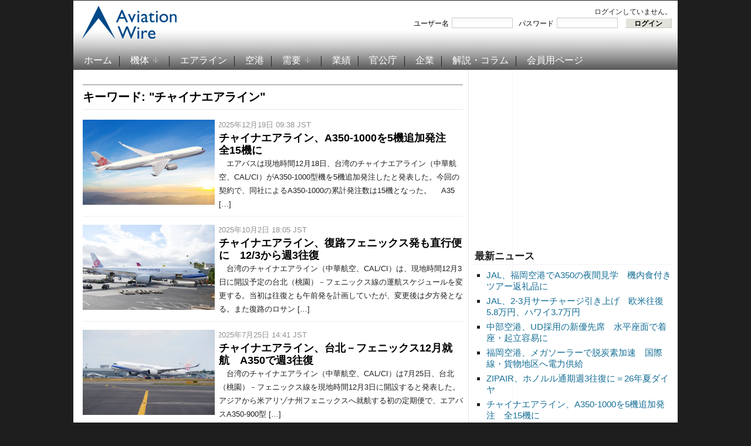

--- FILE ---
content_type: text/html; charset=UTF-8
request_url: https://www.aviationwire.jp/archives/tag/cal
body_size: 38062
content:
<!DOCTYPE html PUBLIC "-//W3C//DTD XHTML 1.0 Transitional//EN" "http://www.w3.org/TR/xhtml1/DTD/xhtml1-transitional.dtd">
<html xmlns="http://www.w3.org/1999/xhtml" lang="ja-JP">
<head profile="http://gmpg.org/xfn/11">
<script type="application/javascript" src="//anymind360.com/js/15656/ats.js"></script>
<meta name="viewport" content="width=device-width, user-scalable=yes">
<meta http-equiv="content-type" content="text/html; charset=UTF-8" />
<title>  チャイナエアライン — Aviation Wire</title>
<meta property="og:locale" content="ja_JP">
<meta property="og:site_name" content="Aviation Wire">
<meta property="og:title" content="Aviation Wire">
<meta property="og:url" content="httpswww.aviationwire.jp/archives/tag/cal">
<meta property="og:type" content="website">
<meta property="og:description" content="航空経済紙「Aviation Wire」は、航空機やエアライン、空港、官公庁に関する情報や各種統計などをお届けして参ります。">
<meta property="og:image" content="https://www.aviationwire.jp/wp-content/uploads/2025/03/250331_A350K_cal_02-640.jpg">
<meta property="og:image:width" content="640" />
<meta property="og:image:height" content="480" />
<meta name="robots" content="index, follow" />
<link rel="alternate" type="application/rss+xml" title="Aviation Wire RSS Feed" href="https://www.aviationwire.jp/feed" />
<link rel="alternate" type="application/rss+xml" title="Aviation Wire &raquo; チャイナエアライン タグのフィード" href="https://www.aviationwire.jp/archives/tag/cal/feed" />
		<script type="text/javascript">
			window._wpemojiSettings = {"baseUrl":"https:\/\/s.w.org\/images\/core\/emoji\/72x72\/","ext":".png","source":{"concatemoji":"https:\/\/www.aviationwire.jp\/wp-includes\/js\/wp-emoji-release.min.js?ver=4.4.33"}};
			!function(e,n,t){var a;function i(e){var t=n.createElement("canvas"),a=t.getContext&&t.getContext("2d"),i=String.fromCharCode;return!(!a||!a.fillText)&&(a.textBaseline="top",a.font="600 32px Arial","flag"===e?(a.fillText(i(55356,56806,55356,56826),0,0),3e3<t.toDataURL().length):"diversity"===e?(a.fillText(i(55356,57221),0,0),t=a.getImageData(16,16,1,1).data,a.fillText(i(55356,57221,55356,57343),0,0),(t=a.getImageData(16,16,1,1).data)[0],t[1],t[2],t[3],!0):("simple"===e?a.fillText(i(55357,56835),0,0):a.fillText(i(55356,57135),0,0),0!==a.getImageData(16,16,1,1).data[0]))}function o(e){var t=n.createElement("script");t.src=e,t.type="text/javascript",n.getElementsByTagName("head")[0].appendChild(t)}t.supports={simple:i("simple"),flag:i("flag"),unicode8:i("unicode8"),diversity:i("diversity")},t.DOMReady=!1,t.readyCallback=function(){t.DOMReady=!0},t.supports.simple&&t.supports.flag&&t.supports.unicode8&&t.supports.diversity||(a=function(){t.readyCallback()},n.addEventListener?(n.addEventListener("DOMContentLoaded",a,!1),e.addEventListener("load",a,!1)):(e.attachEvent("onload",a),n.attachEvent("onreadystatechange",function(){"complete"===n.readyState&&t.readyCallback()})),(a=t.source||{}).concatemoji?o(a.concatemoji):a.wpemoji&&a.twemoji&&(o(a.twemoji),o(a.wpemoji)))}(window,document,window._wpemojiSettings);
		</script>
		<style type="text/css">
img.wp-smiley,
img.emoji {
	display: inline !important;
	border: none !important;
	box-shadow: none !important;
	height: 1em !important;
	width: 1em !important;
	margin: 0 .07em !important;
	vertical-align: -0.1em !important;
	background: none !important;
	padding: 0 !important;
}
</style>
<link rel='stylesheet' id='wp-members-css'  href='https://www.aviationwire.jp/wp-content/plugins/wp-members/css/wp-members.css?ver=2.9.9.1' type='text/css' media='all' />
<script type='text/javascript' src='https://ajax.googleapis.com/ajax/libs/jquery/1.8.0/jquery.min.js?ver=4.4.33'></script>
<link rel='https://api.w.org/' href='https://www.aviationwire.jp/wp-json/' />
<link rel="EditURI" type="application/rsd+xml" title="RSD" href="https://www.aviationwire.jp/xmlrpc.php?rsd" />
<link rel="wlwmanifest" type="application/wlwmanifest+xml" href="https://www.aviationwire.jp/wp-includes/wlwmanifest.xml" /> 
<meta name="generator" content="WordPress 4.4.33" />
<script type="text/javascript">document.write('<style type="text/css">.tabber{display:none;}</style>');</script><!-- WP-Members version 2.9.9.1, available at http://rocketgeek.com/wp-members -->
<link rel="stylesheet" href="https://www.aviationwire.jp/wp-content/themes/magazinum/css/dropdown.css" type="text/css" media="screen,print" />
<link rel="stylesheet" type="text/css" href="https://www.aviationwire.jp/wp-content/themes/aviation_wire/style.css?20211117" media="screen,print" />
<link rel="stylesheet" href="https://www.aviationwire.jp/wp-content/themes/magazinum/custom.css" type="text/css" media="screen,print" />
<!--[if IE 7 ]><link rel="stylesheet" type="text/css" href="https://www.aviationwire.jp/wp-content/themes/magazinum/css/ie7.css" /><![endif]-->
<link rel="shortcut icon" href="/favicon.ico" type="image/x-icon" /> 
 
 	
<script type="text/javascript" src="https://www.aviationwire.jp/wp-content/themes/magazinum/js/jcarousel.js"></script>
<script type="text/javascript" src="https://www.aviationwire.jp/wp-content/themes/magazinum/js/script.js"></script>
<script type="text/javascript" src="https://www.aviationwire.jp/wp-content/themes/magazinum/js/dropdown.js"></script>
<script type="text/javascript" src="https://www.aviationwire.jp/wp-content/themes/magazinum/js/loopedslider.js"></script>
<script type="text/javascript" src="https://www.aviationwire.jp/wp-content/themes/magazinum/js/tabber-minimized.js"></script>
<script type="text/javascript" src="/wp-content/themes/aviation_wire/js/mnsample.js"></script>
<link rel="stylesheet" type="text/css" href="/wp-content/themes/aviation_wire/css/sp.css?20210223" />
<script type="text/javascript" src="/wp-content/themes/aviation_wire/js/sp.js?20201117"></script>
<!-- Google tag (gtag.js) -->
<script async src="https://www.googletagmanager.com/gtag/js?id=G-661Z6VMYMR"></script>
<script>
  window.dataLayer = window.dataLayer || [];
  function gtag(){dataLayer.push(arguments);}
  gtag('js', new Date());
  gtag('config', 'UA-28641503-1');
  gtag('config', 'G-661Z6VMYMR');
</script>
 

<script>
var paid=0;
</script>
<script async src="//pagead2.googlesyndication.com/pagead/js/adsbygoogle.js"></script>
<script>
(adsbygoogle = window.adsbygoogle || []).push({
	google_ad_client: "ca-pub-6564485167622592",
	enable_page_level_ads: paid ? false : true
});
}
</script>
<script type="text/javascript">
  window._taboola = window._taboola || [];
  _taboola.push({article:'auto'});
  !function (e, f, u, i) {
    if (!document.getElementById(i)){
      e.async = 1;
      e.src = u;
      e.id = i;
      f.parentNode.insertBefore(e, f);
    }
  }(document.createElement('script'),
  document.getElementsByTagName('script')[0],
  '//cdn.taboola.com/libtrc/aviationwirejp/loader.js',
  'tb_loader_script');
  if(window.performance && typeof window.performance.mark == 'function')
    {window.performance.mark('tbl_ic');}
</script>

<meta name="twitter:card" content="summary_large_image" />
<meta name="twitter:site" content="@Aviation_Wire" />

<script async src="https://securepubads.g.doubleclick.net/tag/js/gpt.js"></script>
<script>
  window.googletag = window.googletag || {cmd: []};
  googletag.cmd.push(function() {
    googletag.defineSlot('/62532913,56058590/s_aviationwire_300x250_kijisitarectangle1_27458', [[336, 280], [300, 250]], 'div-gpt-ad-1603424946734-0').addService(googletag.pubads());//右カラムA
if(paid){
    googletag.defineSlot('/62532913,56058590/s_aviationwire_300x250_kijisitarectangle2_27458', [[300, 250], [336, 280]], 'div-gpt-ad-1603424974195-0').addService(googletag.pubads());//右カラムB
    googletag.defineSlot('/62532913,56058590/s_aviationwire_300x250_kijisitarectangle3_27458', [[336, 280], [300, 250]], 'div-gpt-ad-1603425003357-0').addService(googletag.pubads());//右カラムC
    googletag.defineSlot('/62532913,56058590/s_aviationwire_300x250_pageshita-rectangle1_27458', [[300, 250], [336, 280]], 'div-gpt-ad-1603425026976-0').addService(googletag.pubads());//記事下左
}
    googletag.defineSlot('/62532913,56058590/s_aviationwire_300x250_pageshita-rectangle2_27458', [[300, 250], [336, 280]], 'div-gpt-ad-1603425048534-0').addService(googletag.pubads());//記事下右
    googletag.pubads().enableSingleRequest();
    googletag.enableServices();
  });
</script>


<!-- Geniee Wrapper Head Tag -->
<script>
  window.gnshbrequest = window.gnshbrequest || {cmd:[]};
  window.gnshbrequest.cmd.push(function(){
    window.gnshbrequest.registerPassback("1528544");
    window.gnshbrequest.registerPassback("1528545");
    window.gnshbrequest.registerPassback("1528546");
    window.gnshbrequest.registerPassback("1528547");
    window.gnshbrequest.registerPassback("1528548");
    window.gnshbrequest.registerPassback("1528549");
    window.gnshbrequest.forceInternalRequest();
  });
</script>


<script async src="https://cpt.geniee.jp/hb/v1/207775/441/wrapper.min.js"></script>
<!-- /Geniee Wrapper Head Tag -->
</head>

<body>
 
	<div id="page-wrap">

		<div id="header">
			<div id="topbar" class="dropdown">
				 
								
									
				 
				<div class="clear"></div>
			 
			</div><!-- /top-bar -->
			
			
			<div id="logo">
				<a href="https://www.aviationwire.jp/">
											<img src="/wp-content/themes/aviation_wire/images/logo.png" alt="Aviation Wire" />
									</a>
 
			</div>
			
			<div class="adv">
		<div id="widget_wpmemwidget-2" class="widget wp-members"><div id="wp-members"><h3>ログインステータス</h3>ログインしていません。<br /><form name="form" method="post" action="https://www.aviationwire.jparchives/tag/cal?ssl=1"><fieldset><label for="username">ユーザー名</label><div class="div_texbox"><input type="text" name="log" class="username" id="username" /></div><label for="password">パスワード</label><div class="div_texbox"><input type="password" name="pwd" class="password" id="password" /></div><input type="hidden" name="rememberme" value="forever" /><input type="hidden" name="redirect_to" value="https://www.aviationwire.jparchives/tag/cal?ssl=1" /><input type="hidden" name="a" value="login" /><input type="hidden" name="slog" value="true" /><div class="button_div"><input type="submit" name="Submit" class="buttons" value="ログイン" /></div></fieldset></form></div></div>							</div>
			
						<div class="clear"></div>
 
		
			<!-- Main Menu -->
			<div id="menu" class="dropdown">
 					<ul id="menu-%e3%83%a1%e3%82%a4%e3%83%b3%e3%83%a1%e3%83%8b%e3%83%a5%e3%83%bc" class="mainmenu"><li id="menu-item-98" class="menu-item menu-item-type-custom menu-item-object-custom menu-item-home menu-item-98"><a href="https://www.aviationwire.jp/">ホーム</a></li>
<li id="menu-item-49" class="menu-item menu-item-type-taxonomy menu-item-object-category menu-item-has-children menu-item-49"><a href="https://www.aviationwire.jp/archives/category/airplanes">機体</a>
<ul class="sub-menu">
	<li id="menu-item-2951" class="menu-item menu-item-type-taxonomy menu-item-object-category menu-item-2951"><a href="https://www.aviationwire.jp/archives/category/airplanes/airbus">エアバス</a></li>
	<li id="menu-item-2950" class="menu-item menu-item-type-taxonomy menu-item-object-category menu-item-2950"><a href="https://www.aviationwire.jp/archives/category/airplanes/boeing">ボーイング</a></li>
	<li id="menu-item-17839" class="menu-item menu-item-type-taxonomy menu-item-object-category menu-item-17839"><a href="https://www.aviationwire.jp/archives/category/airplanes/mrj">スペースジェット（旧MRJ）</a></li>
</ul>
</li>
<li id="menu-item-123" class="menu-item menu-item-type-taxonomy menu-item-object-category menu-item-123"><a href="https://www.aviationwire.jp/archives/category/airlines">エアライン</a></li>
<li id="menu-item-124" class="menu-item menu-item-type-taxonomy menu-item-object-category menu-item-124"><a href="https://www.aviationwire.jp/archives/category/airports">空港</a></li>
<li id="menu-item-53" class="menu-item menu-item-type-taxonomy menu-item-object-category menu-item-has-children menu-item-53"><a href="https://www.aviationwire.jp/archives/category/demands">需要</a>
<ul class="sub-menu">
	<li id="menu-item-2952" class="menu-item menu-item-type-taxonomy menu-item-object-category menu-item-2952"><a href="https://www.aviationwire.jp/archives/category/demands/forecasts">需要予測</a></li>
	<li id="menu-item-2953" class="menu-item menu-item-type-taxonomy menu-item-object-category menu-item-2953"><a href="https://www.aviationwire.jp/archives/category/demands/results">需要実績</a></li>
</ul>
</li>
<li id="menu-item-52" class="menu-item menu-item-type-taxonomy menu-item-object-category menu-item-52"><a href="https://www.aviationwire.jp/archives/category/performances">業績</a></li>
<li id="menu-item-125" class="menu-item menu-item-type-taxonomy menu-item-object-category menu-item-125"><a href="https://www.aviationwire.jp/archives/category/governments">官公庁</a></li>
<li id="menu-item-126" class="menu-item menu-item-type-taxonomy menu-item-object-category menu-item-126"><a href="https://www.aviationwire.jp/archives/category/companies">企業</a></li>
<li id="menu-item-450" class="menu-item menu-item-type-taxonomy menu-item-object-category menu-item-450"><a href="https://www.aviationwire.jp/archives/category/columns">解説・コラム</a></li>
<li id="menu-item-97" class="menu-item menu-item-type-post_type menu-item-object-page menu-item-97"><a href="https://www.aviationwire.jp/members-area">会員用ページ</a></li>
</ul> 						
  			</div><!-- /menu -->

 		</div><!-- /header -->


	
<div id="sidebar">
 
		
	<div id="text-11" class="widget widget_text">			<div class="textwidget"><ins id="awad300b" style="display:inline-block;width:336px;height:280px"></ins>
<div id="div-gpt-ad-1603424974195-0">
<script>
if(paid){
  document.getElementById('awad300b').style.display='none';
  googletag.cmd.push(function() { googletag.display('div-gpt-ad-1603424974195-0'); });
}else{
  document.getElementById('div-gpt-ad-1603424974195-0').style.display='none';
  document.getElementById('awad300b').classList.add('adsbygoogle');
  document.getElementById('awad300b').setAttribute('data-ad-client','ca-pub-6564485167622592');
  document.getElementById('awad300b').setAttribute('data-ad-slot','1006660394');
  (adsbygoogle = window.adsbygoogle || []).push({});
}
</script>
</div></div>
		</div>		<div id="recent-posts-3" class="widget widget_recent_entries">		<h3>最新ニュース</h3>		<ul>
					<li>
				<a href="https://www.aviationwire.jp/archives/335168">JAL、福岡空港でA350の夜間見学　機内食付きツアー返礼品に</a>
						</li>
					<li>
				<a href="https://www.aviationwire.jp/archives/335166">JAL、2-3月サーチャージ引き上げ　欧米往復5.8万円、ハワイ3.7万円</a>
						</li>
					<li>
				<a href="https://www.aviationwire.jp/archives/335164">中部空港、UD採用の新優先席　水平座面で着座・起立容易に</a>
						</li>
					<li>
				<a href="https://www.aviationwire.jp/archives/335151">福岡空港、メガソーラーで脱炭素加速　国際線・貨物地区へ電力供給</a>
						</li>
					<li>
				<a href="https://www.aviationwire.jp/archives/335143">ZIPAIR、ホノルル通期週3往復に＝26年夏ダイヤ</a>
						</li>
					<li>
				<a href="https://www.aviationwire.jp/archives/335140">チャイナエアライン、A350-1000を5機追加発注　全15機に</a>
						</li>
					<li>
				<a href="https://www.aviationwire.jp/archives/335130">スペイン、エアバス製ヘリ100機発注　H145M・NH90等4機種</a>
						</li>
				</ul>
		</div>		<div id="text-12" class="widget widget_text">			<div class="textwidget"><ins id="awad300c" style="display:inline-block;width:336px;height:280px"></ins>
<div id="div-gpt-ad-1603425003357-0">
<script>
if(paid){
  document.getElementById('awad300c').style.display='none';
  googletag.cmd.push(function() { googletag.display('div-gpt-ad-1603425003357-0'); });
}else{
  document.getElementById('div-gpt-ad-1603425003357-0').style.display='none';
  document.getElementById('awad300c').classList.add('adsbygoogle');
  document.getElementById('awad300c').setAttribute('data-ad-client','ca-pub-6564485167622592');
  document.getElementById('awad300c').setAttribute('data-ad-slot','1965424394');
  (adsbygoogle = window.adsbygoogle || []).push({});
}
</script>
</div></div>
		</div><div id="text-15" class="widget widget_text"><h3>お知らせ</h3>			<div class="textwidget"><div style="text-align:left"><a href="https://www.aviationwire.jp/archives/326939"><strong>有料版・法人会員について</strong></a><br><a href="https://www.aviationwire.jp/archives/322965"><strong>FACTIVA向け記事提供拡充</strong></a><br><a href="https://www.aviationwire.jp/archives/165636"><a href="http://www.aviationwire.jp/archives/195361"><strong>日経テレコンへ配信中</strong></a><br><a href="http://www.aviationwire.jp/archives/41149" target="_blank"><strong>Yahoo!ニュースへ配信中</strong></a><br><a href="https://www.aviationwire.jp/archives/258027"><strong>アドバンスドエアーと航空機売買・空撮提携</strong></a><br><a href="http://www.aviationwire.jp/archives/82937"><strong>【社告】トラベルWatch記事が当紙を剽窃</strong></a></div></div>
		</div><div id="search-4" class="widget widget_search"><div class="search">
	<form method="get" id="searchform" action="/">
		<fieldset>
 				<input type="text" onblur="if (this.value == '') {this.value = '検索';}" onfocus="if (this.value == '検索') {this.value = '';}" value="検索" name="s" id="s" /><input type="submit" id="searchsubmit" value="検索" />
		</fieldset>
	</form>
</div>
</div><div id="simpletags-4" class="widget widget-simpletags"><h3>ホット・キーワード</h3>
<!-- Generated by Simple Tags 2.4.5 - http://wordpress.org/extend/plugins/simple-tags -->
	<div class="st-tag-cloud">
	<a href="https://www.aviationwire.jp/archives/tag/787" id="tag-link-24" class="st-tags t2" title="1828 topics" rel="tag" style="font-size:10.8pt; color:#666666;">787</a>
<a href="https://www.aviationwire.jp/archives/tag/rjff-fuk-fukuoka" id="tag-link-231" class="st-tags t0" title="827 topics" rel="tag" style="font-size:8pt; color:#666666;">福岡空港</a>
<a href="https://www.aviationwire.jp/archives/tag/flight-attendant" id="tag-link-70" class="st-tags t0" title="1124 topics" rel="tag" style="font-size:8pt; color:#666666;">客室乗務員</a>
<a href="https://www.aviationwire.jp/archives/tag/%e8%88%aa%e7%a9%ba%e8%b2%a8%e7%89%a9" id="tag-link-46" class="st-tags t0" title="1089 topics" rel="tag" style="font-size:8pt; color:#666666;">航空貨物</a>
<a href="https://www.aviationwire.jp/archives/tag/sky" id="tag-link-66" class="st-tags t0" title="1089 topics" rel="tag" style="font-size:8pt; color:#666666;">スカイマーク</a>
<a href="https://www.aviationwire.jp/archives/tag/%e5%85%88%e9%80%b1%e3%81%ae%e6%b3%a8%e7%9b%ae%e8%a8%98%e4%ba%8b" id="tag-link-156" class="st-tags t0" title="732 topics" rel="tag" style="font-size:8pt; color:#666666;">先週の注目記事</a>
<a href="https://www.aviationwire.jp/archives/tag/rjcc-cts-shinchitose" id="tag-link-728" class="st-tags t0" title="801 topics" rel="tag" style="font-size:8pt; color:#666666;">新千歳空港</a>
<a href="https://www.aviationwire.jp/archives/tag/a320" id="tag-link-40" class="st-tags t0" title="956 topics" rel="tag" style="font-size:8pt; color:#666666;">A320</a>
<a href="https://www.aviationwire.jp/archives/tag/airbus-j" id="tag-link-36" class="st-tags t2" title="1973 topics" rel="tag" style="font-size:10.8pt; color:#666666;">エアバス</a>
<a href="https://www.aviationwire.jp/archives/tag/%e6%96%b0%e8%b7%af%e7%b7%9a" id="tag-link-242" class="st-tags t0" title="1056 topics" rel="tag" style="font-size:8pt; color:#666666;">新路線</a>
<a href="https://www.aviationwire.jp/archives/tag/rjoo-itm-itami" id="tag-link-62" class="st-tags t0" title="758 topics" rel="tag" style="font-size:8pt; color:#666666;">伊丹空港</a>
<a href="https://www.aviationwire.jp/archives/tag/lcc" id="tag-link-39" class="st-tags t2" title="1781 topics" rel="tag" style="font-size:10.8pt; color:#666666;">LCC</a>
<a href="https://www.aviationwire.jp/archives/tag/777" id="tag-link-85" class="st-tags t1" title="1228 topics" rel="tag" style="font-size:9.4pt; color:#666666;">777</a>
<a href="https://www.aviationwire.jp/archives/tag/%e7%99%ba%e7%9d%80%e5%9b%9e%e6%95%b0" id="tag-link-52" class="st-tags t0" title="699 topics" rel="tag" style="font-size:8pt; color:#666666;">発着回数</a>
<a href="https://www.aviationwire.jp/archives/tag/%e6%97%85%e5%ae%a2%e6%95%b0" id="tag-link-51" class="st-tags t0" title="1056 topics" rel="tag" style="font-size:8pt; color:#666666;">旅客数</a>
<a href="https://www.aviationwire.jp/archives/tag/jcab" id="tag-link-275" class="st-tags t0" title="1148 topics" rel="tag" style="font-size:8pt; color:#666666;">国交省航空局</a>
<a href="https://www.aviationwire.jp/archives/tag/a350xwb" id="tag-link-103" class="st-tags t0" title="1059 topics" rel="tag" style="font-size:8pt; color:#666666;">A350 XWB</a>
<a href="https://www.aviationwire.jp/archives/tag/rjbb-kix-kansai" id="tag-link-61" class="st-tags t2" title="1812 topics" rel="tag" style="font-size:10.8pt; color:#666666;">関西空港</a>
<a href="https://www.aviationwire.jp/archives/tag/737ng" id="tag-link-87" class="st-tags t0" title="1142 topics" rel="tag" style="font-size:8pt; color:#666666;">737NG</a>
<a href="https://www.aviationwire.jp/archives/tag/rjaa-nrt-narita" id="tag-link-41" class="st-tags t5" title="3328 topics" rel="tag" style="font-size:15pt; color:#666666;">成田空港</a>
<a href="https://www.aviationwire.jp/archives/tag/newcoronavirus" id="tag-link-3018" class="st-tags t2" title="2172 topics" rel="tag" style="font-size:10.8pt; color:#666666;">新型コロナウイルス</a>
<a href="https://www.aviationwire.jp/archives/tag/rjgg-ngo-centrair" id="tag-link-99" class="st-tags t1" title="1285 topics" rel="tag" style="font-size:9.4pt; color:#666666;">セントレア</a>
<a href="https://www.aviationwire.jp/archives/tag/%e5%ae%9f%e7%b8%be" id="tag-link-84" class="st-tags t0" title="1132 topics" rel="tag" style="font-size:8pt; color:#666666;">実績</a>
<a href="https://www.aviationwire.jp/archives/tag/rjtt-hnd-haneda" id="tag-link-45" class="st-tags t5" title="3439 topics" rel="tag" style="font-size:15pt; color:#666666;">羽田空港</a>
<a href="https://www.aviationwire.jp/archives/tag/apj" id="tag-link-63" class="st-tags t1" title="1244 topics" rel="tag" style="font-size:9.4pt; color:#666666;">ピーチ・アビエーション</a>
<a href="https://www.aviationwire.jp/archives/tag/sfj" id="tag-link-42" class="st-tags t0" title="943 topics" rel="tag" style="font-size:8pt; color:#666666;">スターフライヤー</a>
<a href="https://www.aviationwire.jp/archives/tag/%e4%ba%ba%e4%ba%8b" id="tag-link-53" class="st-tags t0" title="858 topics" rel="tag" style="font-size:8pt; color:#666666;">人事</a>
<a href="https://www.aviationwire.jp/archives/tag/%e3%82%ad%e3%83%a3%e3%83%b3%e3%83%9a%e3%83%bc%e3%83%b3" id="tag-link-161" class="st-tags t0" title="734 topics" rel="tag" style="font-size:8pt; color:#666666;">キャンペーン</a>
<a href="https://www.aviationwire.jp/archives/tag/inbound" id="tag-link-1246" class="st-tags t0" title="1073 topics" rel="tag" style="font-size:8pt; color:#666666;">訪日客</a>
<a href="https://www.aviationwire.jp/archives/tag/ana" id="tag-link-26" class="st-tags t7" title="4491 topics" rel="tag" style="font-size:17.8pt; color:#666666;">全日空</a>
<a href="https://www.aviationwire.jp/archives/tag/%e5%88%a9%e7%94%a8%e5%ae%9f%e7%b8%be" id="tag-link-160" class="st-tags t0" title="1184 topics" rel="tag" style="font-size:8pt; color:#666666;">利用実績</a>
<a href="https://www.aviationwire.jp/archives/tag/jal" id="tag-link-56" class="st-tags t10" title="5645 topics" rel="tag" style="font-size:22pt; color:#666666;">日本航空</a>
<a href="https://www.aviationwire.jp/archives/tag/mlit" id="tag-link-54" class="st-tags t1" title="1625 topics" rel="tag" style="font-size:9.4pt; color:#666666;">国交省</a>
<a href="https://www.aviationwire.jp/archives/tag/ana_holdings" id="tag-link-778" class="st-tags t1" title="1226 topics" rel="tag" style="font-size:9.4pt; color:#666666;">ANAホールディングス</a>
<a href="https://www.aviationwire.jp/archives/tag/boeing-j" id="tag-link-28" class="st-tags t2" title="1952 topics" rel="tag" style="font-size:10.8pt; color:#666666;">ボーイング</a></div>

</div><div id="text-13" class="widget widget_text"><h3>関連サイト</h3>			<div class="textwidget"><ul class="xoxo blogroll">
<li><a href="http://twitter.com/#%21/Aviation_Wire" target="_blank"><img src="/wp-content/themes/magazinum/images/icons/twitter.png" alt="@Aviation_Wire "> @Aviation_Wire</a></li>
<li><a href="https://www.facebook.com/AviationWire" target="_blank"><img src="/wp-content/themes/magazinum/images/icons/facebook.png" alt="Aviation Wire "> Aviation Wire</a></li>
<li><a href="http://newsformat.jp/hd/aviationwire/https://www.aviationwire.jp/feed"><img src="/wp-content/themes/magazinum/images/icons/rss.png" alt="RSS "> RSS</a></li>
</ul></div>
		</div>	
		
</div> <!-- end sidebar -->

<div id="content">
	<div class="archive">
		
	<h3>
		キーワード: "チャイナエアライン"
			</h3>
 
 			
	
	<div class="post">
		
							<div class="thumb"><a href="https://www.aviationwire.jp/archives/335140" rel="bookmark" title="チャイナエアライン、A350-1000を5機追加発注　全15機に"><img src="https://www.aviationwire.jp/wp-content/themes/magazinum/scripts/timthumb.php?src=https://www.aviationwire.jp/wp-content/uploads/2025/03/250331_A350K_cal_02-640.jpg&amp;w=225&amp;h=145&amp;zc=1" alt="チャイナエアライン、A350-1000を5機追加発注　全15機に" /></a></div>				
		<span class="meta"> / 2025年12月19日 09:38 JST </span>
		<h2><a href="https://www.aviationwire.jp/archives/335140" title="チャイナエアライン、A350-1000を5機追加発注　全15機に">チャイナエアライン、A350-1000を5機追加発注　全15機に</a></h2> 
	
		<p>　エアバスは現地時間12月18日、台湾のチャイナエアライン（中華航空、CAL/CI）がA350-1000型機を5機追加発注したと発表した。今回の契約で、同社によるA350-1000の累計発注数は15機となった。 　A35 [&hellip;]</p>	</div>
		
	<div class="clear"></div>		
		
	
	<div class="post">
		
							<div class="thumb"><a href="https://www.aviationwire.jp/archives/331504" rel="bookmark" title="チャイナエアライン、復路フェニックス発も直行便に　12/3から週3往復"><img src="https://www.aviationwire.jp/wp-content/themes/magazinum/scripts/timthumb.php?src=https://www.aviationwire.jp/wp-content/uploads/2018/04/171112_0602_A350_cal-720.jpg&amp;w=225&amp;h=145&amp;zc=1" alt="チャイナエアライン、復路フェニックス発も直行便に　12/3から週3往復" /></a></div>				
		<span class="meta"> / 2025年10月2日 18:05 JST </span>
		<h2><a href="https://www.aviationwire.jp/archives/331504" title="チャイナエアライン、復路フェニックス発も直行便に　12/3から週3往復">チャイナエアライン、復路フェニックス発も直行便に　12/3から週3往復</a></h2> 
	
		<input type="hidden" id="wpmem-form-submit" name="wpmem-form-submit" value="8f60ea2da1" /><input type="hidden" name="_wp_http_referer" value="/archives/tag/cal" /><p>　台湾のチャイナエアライン（中華航空、CAL/CI）は、現地時間12月3日に開設予定の台北（桃園）－フェニックス線の運航スケジュールを変更する。当初は往復とも午前発を計画していたが、変更後は夕方発となる。また復路のロサン [&hellip;]</p>	</div>
		
	<div class="clear"></div>		
		
	
	<div class="post">
		
							<div class="thumb"><a href="https://www.aviationwire.jp/archives/327917" rel="bookmark" title="チャイナエアライン、台北－フェニックス12月就航　A350で週3往復"><img src="https://www.aviationwire.jp/wp-content/themes/magazinum/scripts/timthumb.php?src=https://www.aviationwire.jp/wp-content/uploads/2016/09/160930_A350_cal_01-720.jpg&amp;w=225&amp;h=145&amp;zc=1" alt="チャイナエアライン、台北－フェニックス12月就航　A350で週3往復" /></a></div>				
		<span class="meta"> / 2025年7月25日 14:41 JST </span>
		<h2><a href="https://www.aviationwire.jp/archives/327917" title="チャイナエアライン、台北－フェニックス12月就航　A350で週3往復">チャイナエアライン、台北－フェニックス12月就航　A350で週3往復</a></h2> 
	
		<input type="hidden" id="wpmem-form-submit" name="wpmem-form-submit" value="8f60ea2da1" /><input type="hidden" name="_wp_http_referer" value="/archives/tag/cal" /><p>　台湾のチャイナエアライン（中華航空、CAL/CI）は7月25日、台北（桃園）－フェニックス線を現地時間12月3日に開設すると発表した。アジアから米アリゾナ州フェニックスへ就航する初の定期便で、エアバスA350-900型 [&hellip;]</p>	</div>
		
	<div class="clear"></div>		
		
	
	<div class="post">
		
							<div class="thumb"><a href="https://www.aviationwire.jp/archives/327833" rel="bookmark" title="チャイナエアライン、SAF追加調達へ　3年間で1万トン超、台塑石化と合意"><img src="https://www.aviationwire.jp/wp-content/themes/magazinum/scripts/timthumb.php?src=https://www.aviationwire.jp/wp-content/uploads/2018/05/180421_b0517_A330_cal-720.jpg&amp;w=225&amp;h=145&amp;zc=1" alt="チャイナエアライン、SAF追加調達へ　3年間で1万トン超、台塑石化と合意" /></a></div>				
		<span class="meta"> / 2025年7月23日 18:30 JST </span>
		<h2><a href="https://www.aviationwire.jp/archives/327833" title="チャイナエアライン、SAF追加調達へ　3年間で1万トン超、台塑石化と合意">チャイナエアライン、SAF追加調達へ　3年間で1万トン超、台塑石化と合意</a></h2> 
	
		<input type="hidden" id="wpmem-form-submit" name="wpmem-form-submit" value="8f60ea2da1" /><input type="hidden" name="_wp_http_referer" value="/archives/tag/cal" /><p>　台湾のチャイナエアライン（中華航空、CAL/CI）は現地時間7月22日に、代替航空燃料「SAF（Sustainable Aviation Fuel：持続可能な航空燃料）」を追加調達する覚書（MoU）を台塑石化（フォルモ [&hellip;]</p>	</div>
		
	<div class="clear"></div>		
		
	
	<div class="post">
		
							<div class="thumb"><a href="https://www.aviationwire.jp/archives/325810" rel="bookmark" title="チャイナエアライン、中部発便で「みそかつ」機内食　名古屋就航40周年で期間限定"><img src="https://www.aviationwire.jp/wp-content/themes/magazinum/scripts/timthumb.php?src=https://www.aviationwire.jp/wp-content/uploads/2025/06/250617_cal_rjgg_03-720.jpg&amp;w=225&amp;h=145&amp;zc=1" alt="チャイナエアライン、中部発便で「みそかつ」機内食　名古屋就航40周年で期間限定" /></a></div>				
		<span class="meta"> / 2025年6月17日 14:15 JST </span>
		<h2><a href="https://www.aviationwire.jp/archives/325810" title="チャイナエアライン、中部発便で「みそかつ」機内食　名古屋就航40周年で期間限定">チャイナエアライン、中部発便で「みそかつ」機内食　名古屋就航40周年で期間限定</a></h2> 
	
		<p>　中部空港（セントレア）を運営する中部国際空港会社（CJIAC）と台湾のチャイナエアライン（中華航空、CAL/CI）の2社は6月17日、中部発台北（桃園）行きの上級クラスの機内食で、名古屋のソウルフード「みそかつ」を期間 [&hellip;]</p>	</div>
		
	<div class="clear"></div>		
		
	
	<div class="post">
		
							<div class="thumb"><a href="https://www.aviationwire.jp/archives/325249" rel="bookmark" title="チャイナエアライン、LINE公式アカウント開設"><img src="https://www.aviationwire.jp/wp-content/themes/magazinum/scripts/timthumb.php?src=https://www.aviationwire.jp/wp-content/uploads/2017/05/170513_3416_A330_cal_rcss-720.jpg&amp;w=225&amp;h=145&amp;zc=1" alt="チャイナエアライン、LINE公式アカウント開設" /></a></div>				
		<span class="meta"> / 2025年6月5日 14:10 JST </span>
		<h2><a href="https://www.aviationwire.jp/archives/325249" title="チャイナエアライン、LINE公式アカウント開設">チャイナエアライン、LINE公式アカウント開設</a></h2> 
	
		<p>　台湾のチャイナエアライン（中華航空、CAL/CI）は6月5日、無料通信アプリ「LINE」の日本向け公式アカウントを開設した。航空券情報や季節限定のキャンペーンのほか、限定クーポンなども配信し、利用客とのコミュニケーショ [&hellip;]</p>	</div>
		
	<div class="clear"></div>		
		
	
	<div class="post">
		
							<div class="thumb"><a href="https://www.aviationwire.jp/archives/323733" rel="bookmark" title="チャイナエアライン、777Xを最大23機発注　777-9と777-8F貨物機"><img src="https://www.aviationwire.jp/wp-content/themes/magazinum/scripts/timthumb.php?src=https://www.aviationwire.jp/wp-content/uploads/2025/05/250508_777X_777XF_cal_01-720.jpg&amp;w=225&amp;h=145&amp;zc=1" alt="チャイナエアライン、777Xを最大23機発注　777-9と777-8F貨物機" /></a></div>				
		<span class="meta"> / 2025年5月8日 21:08 JST </span>
		<h2><a href="https://www.aviationwire.jp/archives/323733" title="チャイナエアライン、777Xを最大23機発注　777-9と777-8F貨物機">チャイナエアライン、777Xを最大23機発注　777-9と777-8F貨物機</a></h2> 
	
		<p>　ボーイングは現地時間5月8日、台湾のチャイナエアライン（中華航空、CAL/CI）が次世代大型機777Xを最大23機発注したと発表した。確定発注は旅客型の777-9を10機、貨物型の777-8Fを4機の計14機で、追加発 [&hellip;]</p>	</div>
		
	<div class="clear"></div>		
		
	
	<div class="post">
		
							<div class="thumb"><a href="https://www.aviationwire.jp/archives/321286" rel="bookmark" title="チャイナエアライン、A350-1000を10機確定発注　欧米路線へ投入"><img src="https://www.aviationwire.jp/wp-content/themes/magazinum/scripts/timthumb.php?src=https://www.aviationwire.jp/wp-content/uploads/2025/03/250331_A350K_cal_01-720.jpg&amp;w=225&amp;h=145&amp;zc=1" alt="チャイナエアライン、A350-1000を10機確定発注　欧米路線へ投入" /></a></div>				
		<span class="meta"> / 2025年3月31日 22:50 JST </span>
		<h2><a href="https://www.aviationwire.jp/archives/321286" title="チャイナエアライン、A350-1000を10機確定発注　欧米路線へ投入">チャイナエアライン、A350-1000を10機確定発注　欧米路線へ投入</a></h2> 
	
		<input type="hidden" id="wpmem-form-submit" name="wpmem-form-submit" value="8f60ea2da1" /><input type="hidden" name="_wp_http_referer" value="/archives/tag/cal" /><p>　エアバスは現地時間3月31日、台湾のチャイナエアライン（中華航空、CAL/CI）がA350-1000型機を10機確定発注したと発表した。2024年12月19日に発表したコミットメントを正式契約に切り替えたもので、北米や [&hellip;]</p>	</div>
		
	<div class="clear"></div>		
	 		
	<div class="navigation">
					<div class="floatleft"></div>
			<div class="floatright"><a href="https://www.aviationwire.jp/archives/tag/cal/page/2" >過去のニュース &rarr;</a></div>

			</div> 
 
 	
   	   		</div> <!-- /archive -->
	
</div> <!-- /.content -->
	<div class="clear"></div>
	<div id="footer">
		<div id="text-4" class="widget widget_text">			<div class="textwidget"><a href="/overview">会社概要</a>　<a href="/aboutaw">Aviation Wireについて</a>　<a href="/wp-content/plugins/wp-members/wp-members-tos.php" target="_blank">利用規約</a>　<a href="/transactions">購読料・特定商取引法に基づく表示</a>　<a href="/contact">お問い合わせ</a></div>
		</div>		
		<div class="clear"></div>

		<div id="copyright">
			
			&copy; Copyright 2025 &mdash; Aviation Wire Corporation. All Rights Reserved			
		</div>

	</div> <!-- /#footer -->
 
</div> <!-- /#page-wrap-->
 

<script type="text/javascript">
function mycarousel_initCallback(carousel)
{
};
if(!isSP()){
	jQuery(document).ready(function() {
		jQuery('#featured').jcarousel({
			wrap: 'last',
			visible: 7,
			scroll: 1,
			wrap: 'both',
			initCallback: mycarousel_initCallback
		});
	});
}
</script>


<script type="text/javascript" charset="utf-8">

jQuery(document).ready(
function($)
{
		var getHeight = $('.container .slides').children(":eq(0)").outerHeight();
		$('.container').css({height: getHeight});
		$('#slider .slides>li').css('max-width',$('#slider').width()+'px');
		$('#slider').loopedSlider({
			autoHeight: true,
			containerClick: false,
			slidespeed: 300,
			fadespeed: 100,
 			addPagination: true, 
 			pauseOnHover: true ,
   			autoStart:  0 		});
	});
</script>

 
<script type='text/javascript' src='https://www.aviationwire.jp/wp-includes/js/wp-embed.min.js?ver=4.4.33'></script>

<script type="text/javascript">
  window._taboola = window._taboola || [];
  _taboola.push({flush: true});
</script>

</body>
</html>

--- FILE ---
content_type: text/html; charset=utf-8
request_url: https://www.google.com/recaptcha/api2/aframe
body_size: 269
content:
<!DOCTYPE HTML><html><head><meta http-equiv="content-type" content="text/html; charset=UTF-8"></head><body><script nonce="HFoK3pbiMWUKZvPPO9qjyw">/** Anti-fraud and anti-abuse applications only. See google.com/recaptcha */ try{var clients={'sodar':'https://pagead2.googlesyndication.com/pagead/sodar?'};window.addEventListener("message",function(a){try{if(a.source===window.parent){var b=JSON.parse(a.data);var c=clients[b['id']];if(c){var d=document.createElement('img');d.src=c+b['params']+'&rc='+(localStorage.getItem("rc::a")?sessionStorage.getItem("rc::b"):"");window.document.body.appendChild(d);sessionStorage.setItem("rc::e",parseInt(sessionStorage.getItem("rc::e")||0)+1);localStorage.setItem("rc::h",'1766181467210');}}}catch(b){}});window.parent.postMessage("_grecaptcha_ready", "*");}catch(b){}</script></body></html>

--- FILE ---
content_type: text/css
request_url: https://www.aviationwire.jp/wp-content/themes/magazinum/css/dropdown.css
body_size: 4777
content:
.downarrowclass {
	background: url(../images/down.png) no-repeat center;
	padding: 6px 11px; }
 
.rightarrowclass {
	background: url(../images/right.png) no-repeat center right;
	padding: 10px;
	position: absolute;
	right: 10px; }
 
.dropdown ul {
	margin: 0;
	list-style-type: none; }
 
	.dropdown ul li ul li { margin: 0; }
	
.dropdown li {
	float: left;
	display: inline;
	padding: 0;
	margin: 0 5px; }
 	
 .dropdown a {
	text-decoration: none;
	font-weight: bold;
	color: #00a0c6; }
 
  
	.dropdown li a:hover .downarrowclass, .dropdown li:hover .downarrowclass, .dropdown ul li.current_page_item a .downarrowclass, .dropdown ul li.current-cat a .downarrowclass { background: url(../images/down.png) no-repeat center; }
 
 
#menu li.current-menu-item,  #menu li.current_page_item,  #menu li.current-menu-ancestor, #menu  li.current-menu-parent,  #menu li.current_page_parent { background: url(../images/bg_menu.png) repeat-x; color:#fff;  }
li.current-menu-item a,  li.current_page_item a,  li.current-menu-ancestor a,  li.current-menu-parent a,  li.current_page_parent a { color:#fff;  }

#topbar li.current-menu-item, #topbar li.current_page_item,  #topbar li.current-menu-ancestor,  #topbar li.current-menu-parent,  #topbar li.current_page_parent { background: #2C2B2B;  }
#topbar li.current-menu-item a , #topbar li.current_page_item a,  #topbar li.current-menu-ancestor a,  #topbar li.current-menu-parent a,  #topbar li.current_page_parent a { color:#fff;  }
	
	
/*Top level list items*/
.dropdown ul li {
	position: relative;
	display: inline;
	margin-right: 0; }
 
	/*Top level menu link items style*/
.dropdown ul li a { text-decoration: none; }
 
* html .dropdown ul li a { display: inline-block; /*IE6 hack to get sub menu links to behave correctly*/ }
 
/*1st sub level menu*/
.dropdown ul li ul {
	position: absolute;
	left: 0;
	display: block;
	visibility: hidden;
	z-index: 100;
	background: #1a1a1a;
	text-align: left;
 	padding: 5px 0;
	-webkit-border-bottom-right-radius: 3px;
	-webkit-border-bottom-left-radius: 3px;
	-moz-border-radius-bottomright: 3px;
	-moz-border-radius-bottomleft: 3px;
	border-bottom-right-radius: 3px;
	border-bottom-left-radius: 3px; 
 	}

 	
	.dropdown ul li ul li { padding: 0 10px; margin:0; }
	
	#menu ul li ul li, #topbar ul li ul li {
	-webkit-border-radius: 0px;
	-moz-border-radius: 0px;
	border-radius: 0px;
	margin:0; }
 
 
	/*All subsequent sub menu levels vertical offset after 1st level sub menu */
.dropdown ul li ul li ul { top: 0; }
 
	/* Sub level menu links style */
.dropdown ul li ul li a {
		width: 140px;
		padding: 0;
		margin: 0;
		border-top-width: 0;
		text-transform: none;
		display: block;
		line-height: 1.9;
		-webkit-border-radius: 0px;
		-moz-border-radius: 0px;
		border-radius: 0px; }
 
.dropdown ul li:hover ul li a { 
	color: #444;  
 	-webkit-border-radius: 0px;
	-moz-border-radius: 0px;
	border-radius: 0px; }
	
.dropdown ul li:hover ul li:hover a:hover {
	background: #2f2f2f;
	color: #fff;
	-webkit-border-radius: 0px;
	-moz-border-radius: 0px;
	border-radius: 0px; }
	
  
.dropdown ul li ul li:last-child a, .dropdown ul li ul li:last-child a:hover { border: none; }
 
.dropdown ul li ul li a:hover { color: #000; }
 
 
#topbar ul li:hover .downarrowclass, #menu ul li:hover .downarrowclass { background: url(../images/down.png) no-repeat center; }

 
#topbar ul li {
	margin: 0 5px 0 0;
 	display: block;
	padding: 0 7px;
	text-decoration: none;
	font-weight: bold;
	text-transform: none;
 
	 }
	
	#topbar ul li ul {
	background:#2C2B2B;
	}
	
	#topbar ul li a {
		padding: 8px 0;
		float: left;
		color:#fff; 
		font-size:11px;
		font-weight:bold;
		}
 
	#topbar ul li:hover { background: #2C2B2B; }
 
		#topbar ul li:hover a, #topbar ul li a:hover { color: #fff; }
	
	#topbar ul li ul li a {
		padding: 5px 0;
		color: #fff;
		line-height:1.3;
 		background: none;
		margin:0;
		 }
		 
	#topbar ul li ul li:hover {
 		background: #3A3A3A; }
		
		
 
 
#menu ul li {
  	display: block;
	padding: 0 12px;
	text-decoration: none;
	font-weight: bold;
	background:url(../images/bg_menumain.png) no-repeat right;
	-moz-border-radius-topleft: 1px;
	-moz-border-radius-topright: 1px;
	border-top-left-radius: 1px;
	border-top-right-radius: 1px;
	 }
	
		#menu ul li:last-child {
		background:none;
		}
		 
	#menu ul li a {
 		float: left;
		font-weight:bold;
		font-size:16px;
		padding:10px 1px;
		color:#fff;
		 }
 
	#menu ul li:hover { background: url(../images/bg_menu.png) repeat-x;   }
 
		#menu ul li:hover a, #menu ul li a:hover { color: #fff;  text-decoration:none;}
	
	#menu ul li ul li a {
		padding: 3px 1px;
		color: #fff;
 		background: none;
		margin:0;
		font-size:12px;
		 }
		 
	#menu ul li ul li:hover {
		background:#29292a url(../images/bg_mainmenu.png) repeat-x top;		
		 }

--- FILE ---
content_type: text/css
request_url: https://www.aviationwire.jp/wp-content/themes/magazinum/style.css
body_size: 35745
content:
/*********************************************************************************************

Theme Name: Magazinum
Theme URI: http://www.wpzoom.com/themes/magazinum/
Version: 1.4.3
Author: WPZOOM
Author URI: http://www.wpzoom.com

**********************************************************************************************


WARNING! DO NOT EDIT THIS FILE!

To make it easy to update your theme, you should not edit the styles in this file. Instead use 
the custom.css file to add your styles. You can copy a style from this file and paste it in 
custom.css and it will override the style in this file.

**********************************************************************************************


0.  CSS Reset  -------------------------  All Theme Files
1.  Toolbox CSS  -----------------------  All Theme Files
2.  Page Structure  --------------------  All Theme Files
3.  Header  ----------------------------  header.php
4.  Featured Slider  -------------------  wpzoom-slider.php
5.  Carousel  --------------------------  wpzoom-carousel.php
6.  Featured Articles ------------------  index.php
7.  Featured Categories on homepage ----  wpzoom-home-categories.php
8.  Blog post --------------------------  index.php, archive.php, author.php
9.  Archives Page Template -------------  template-archives.php
10. Single Post ------------------------  single.php
11. Comments ---------------------------  comments.php
12. Sidebar & Widgets ------------------  sidebar.php
13. Footer  ----------------------------  footer.php

**********************************************************************************************/


/********************************************************************************************* 

0. CSS Reset  -------------------------  All Theme Files

*********************************************************************************************/   
* { margin: 0; padding: 0; }
body, div, dl, dt, dd, ul, ol, li, h1, h2, h3, h4, h5, h6, pre, form, fieldset, input, textarea, p, blockquote, th, td { margin: 0; padding: 0; }
table { border-collapse: collapse; border-spacing: 0; }
.clear { clear: both; height: 1px; margin: 0 0 -1px; overflow: hidden; }
fieldset, img { border: 0; }
address, caption, cite, code, dfn, em, strong, th, var { font-style: normal; font-weight: normal; }
ol, ul { list-style-type: none; list-style-position: inside; }
caption, th { text-align: left; }
h1, h2, h3, h4, h5, h6 { font-size: 100%; }
q:before, q:after { content: ''; }
abbr, acronym { border: 0; }
/* Global reset-RESET */
/* The below restores some sensible defaults */
strong { font-weight: bold }
em { font-style: italic }
a img { border: none }
/* Gets rid of IE's blue borders */
table { -x-system-font: none; font-family: inherit; font-size: inherit; font-size-adjust: inherit; font-stretch: inherit; font-style: inherit; font-variant: inherit; font-weight: inherit; line-height: inherit;  }
th { background: #BBCCDD; color: #333; }
th, td { line-height: 20px; padding: 4px; }
tr:nth-child(2n) { background: rgba(0, 0, 0, 0.1) none repeat scroll 0 0; }
tr:nth-child(2n+1) {  }
 
/********************************************************************************************* 

1. Toolbox CSS  -------------------------  All Theme Files

*********************************************************************************************/   
h1 { font-size: 26px; }
h2 { font-size: 22px; }
h3 { font-size: 20px; }
h4 { font-size: 16px; }
h5 { font-size: 14px; }
h6 { font-size: 12px; }

a { color: #24211f; text-decoration: none; outline: none; }
	a:hover { text-decoration: underline; }
	a:active { outline: none; }
	
.aligncenter,div.aligncenter { display: block; margin-left: auto; margin-right: auto; }
.alignleft { float: left; margin: 10px 15px 5px 0; }
.alignright { float: right; margin: 10px 0 8px 20px; }

.clear { clear: both; }
.floatleft, .more_left { float: left; }
.floatright { float: right; }

/* Navigation & WP PageNavi Plugin */
div.navigation { float: left; width: 100%; }
div.navigation p,  div.wp-pagenavi { margin: 0; font-size: 11px; font-weight: bold; text-align: center; }
div.navigation a.current { background-color: #55cc55; color: #fff; -webkit-border-radius: 60px; -moz-border-radius: 60px; border-radius: 60px; border: none; }
div.navigation a:hover { background-color: #333; color: #fff; text-decoration: none; }
div.navigation a { font-size: 11px; font-weight: bold; color: #3B4045; padding: 6px 10px; line-height: 50px; margin-right: 10px; -webkit-border-radius: 60px; -moz-border-radius: 60px; border-radius: 60px; border: none; }
div.navigation span.current { padding: 6px 10px; background-color: #27292B; color: #fff; -webkit-border-radius: 100px; -moz-border-radius: 100px; border-radius: 100px; border: none; margin-right: 10px; }
div.navigation a:hover { background-color: #27292B; color: #fff; text-decoration: none; }
div.navigation span.pages { margin-right: 10px; display: none; }
div.navigation .nextpostslink:hover { background: #27292B; }
div.navigation .previouspostslink:hover { background: #27292B; }
div.navigation .extend { border: none; }
div.navigation .alignleft, div.navigation .alignright { margin: 0; }

html { overflow-y: scroll; }

p { line-height: 1.5; }

.entry p { margin-bottom: 15px; }

input { padding: 5px; }
input[type="text"],
input[type="password"] {
	border:1px solid #c7c7c7;
	background:#fdfefe url(images/input.gr.png) repeat-x 0 0;
	color:#000;
	font-size:14px;
	font-weight:bold;
 	height:16px;
 	font-family:Arial;
	vertical-align:middle;
}
input[type="submit"],
input[type="reset"] {
 	border:none;
	background:#f2f2f3 url(images/input.gr.png) repeat-x 0 -49px;
	color:#6a6a6a;
	font-weight:bold;
	font-size:12px;
	padding:4px 5px;
	height:30px;
	vertical-align:middle;
	cursor:pointer;
	border:1px solid #ccc;
 }
@-moz-document url-prefix() {
	input[type="submit"],
	input[type="reset"] {
		padding-top:0;
	}
	input[type="text"],
	input[type="password"] {
		padding-top:6px;
		padding-bottom:6px;
	}
}
textarea {
	border:1px solid #c7c7c7;
	background:#fdfefe;
	color:#747474;
	font-size:12px;
	padding:5px;
	border-radius:2px;
	-webkit-border-radius:2px;
	-moz-border-radius:2px;
	vertical-align:top;
}

#searchsubmit {
background:url(images/search.png) no-repeat;
width:33px;
text-indent:-9000em;
border:none;
}

.bubble {
position:absolute;
top:8px;
right:15px;
background:url(images/bubble.png) no-repeat;
display:block;
width:38px;
height:19px;
}

.bubble a {
color:#fff;
font-size:12px;
font-weight:bold;
width:20px;
height:18px;
text-align:center;
display:block;
padding:1px 0 0 5px;
margin-left:10px;
}
 
/********************************************************************************************* 

2. Page Structure  -------------------------  All Theme Files

*********************************************************************************************/   
 
body {
    text-align: center;
	background: #1e1e1e;
    font-family:Arial, Helvetica, sans-serif;
	font-size: 12px;
    color: #211F1F;
 }

#page-wrap {
	margin: 0 auto;
	text-align: left;
    width: 980px;
    background:#fff url(images/bg_content.png) repeat-y -10px 0;
 }

#content {
	padding:15px 0 15px 10px;
	float:left;
	width:690px;
	}
 
/********************************************************************************************* 

3. Header  -------------------------  header.php

*********************************************************************************************/  

#header {
float:left;
background:#000;
width:100%;
clear:both;
position:relative;
z-index:100;
}

	#topbar {
	background: #1a1919;
	padding:0 10px;
	margin:0 0 30px;
	}

	#topbar .topmenu {
	float: left;
	width:800px;
	}

	#topbar .login-form {
	float:right;
	}
 
	#topbar a {
	color:#fff;
	font-size:11px;
	}

	#logo {
	float:left;
	padding:0 0 0 15px;
	}

	.adv {
	float:right;
	margin: 0 10px 10px 0;
	}

	#search_form {
	float:right;
	margin:12px 10px 0 0;
	clear:right;
	}

	#menu {
	margin:18px 10px 0 0;
	float:left;
	width:970px;
	}
 
#topbar .user-bar { color: #B8B9B8; float: right; font-size: 12px; line-height: 24px; }
label.overlabel-apply { position: absolute; margin-top: 7px; margin-left: 5px; z-index: 1; color: #6a6a6a; font-size: 12px; }
#topbar .user-bar a { text-decoration: none; margin: 0 4px; font-weight: bold; }
#topbar .user-bar a:hover { text-decoration: underline; }
.login-form { position: absolute; top: 0; right: 0; z-index: 100; width: 220px; display:none;}
.login-form .close { border-top: 1px solid #3f3f3f; width: 60px; text-align: center; margin: 0 auto; background: #434343; height: 29px; line-height: 25px; }
#topbar .login-form .close a { color: #ffffff; text-decoration: none; font-weight: bold; }
.login-form form { background: #434343 url(images/bg_login.png) repeat-x bottom; width: 220px; margin: 0; border-right: 5px; -webkit-border-radius: 5px; -moz-border-radius: 5px; }
.login-form fieldset { margin: 0; padding: 10px; }
.login-form .inputs { width: 130px; float: left; }
.login-form .input { margin-bottom: 5px; }
.login-form .input label { color: #fff; }
.login-form label.overlabel-apply { margin-top: 6px; color: #fff; }
.login-form .input input { border: 1px solid #848483; border-top: none; border-left: none; background: #5c5c5b url(images/input.gr.png) repeat-x 0 -99px; color: #ffffff; font-size: 12px; padding: 6px 5px; border-radius: 2px; -webkit-border-radius: 2px; -moz-border-radius: 2px; height: 16px; vertical-align: middle; width: 118px; }
.login-form .button { width: 64px; float: right; }
.login-form .button input { width: 64px; height: 64px; background: url(images/bg_login_sub.png) no-repeat; border: none; border-radius: 0px; -webkit-border-radius: 0px; -moz-border-radius: 0px; box-shadow: 0 0 0; -webkit-box-shadow: 0 0 0; -moz-box-shadow: 0 0 0; padding: 0; color: #989898; font-size: 16px; font-weight: bold; text-shadow: 0 -1px 0px #5F5B5B, 0 1px 0 #fff; }
.login-form .remember { clear: both; margin-bottom: 4px; }
.login-form .remember label { color: #e4e4e4; font-size: 11px; vertical-align: middle; }
.login-form .remember input { vertical-align: middle; }
.login-form .lost { font-size: 11px; }
#topbar .login-form .lost a { color: #ffffff; text-decoration: none; }
#topbar .login-form .lost a:hover { text-decoration: underline; }
 
/********************************************************************************************* 

4. Featured Slider	  -------------------------  wpzoom-slider.php

*********************************************************************************************/   
 		
#slider {
background:#000;
 position:relative; 
 clear:both; 
 float:left;
 width:100%;
 border-top:1px dotted #303131;
}

#featPostsBig {font-size: 12px; line-height: 18px;  min-height: 450px; width:720px; float:left; }
#featPostsBig div.cover {float: left; display: inline; margin-right: 15px; }
#featPostsBig p {color: #fff; }
#featPostsBig h2 a {font-size: 31px; line-height: 36px; margin-bottom: 10px; color:#fff;}
 
#featPostsSmall { width:245px;  float:left; }
#featPostsSmall h3 { color:#fff; padding: 10px 10px 10px 0;  border-bottom:1px solid #303131; margin:0 0 8px 10px;}
 #featPostsSmall li a { float:left; width:228px; clear:both; color:#fff; font-weight:bold; padding:10px 10px 10px 0;  margin:0 0 0 10px;  border-bottom:1px dotted #303131; -moz-border-radius-topright: 2px; -moz-border-radius-bottomright: 2px; border-top-right-radius: 2px; border-bottom-right-radius: 2px; }
#featPostsSmall li.active a, #featPostsSmall li a:hover { text-decoration:none; background:#242425 url(images/bg_slide.png) repeat-x top; border-bottom:1px solid transparent; margin-left:0; padding-left:10px;}
  
/* Required */
.container { overflow:hidden; position:relative; min-height: 450px; }
.slides { position:absolute; top:0; left:0; }
.slides li.slide { position:absolute; top:0; width:930px; min-height: 250px; display:none; }
ul.slides li {z-index:10; }
.postcontent { height:100%; width:690px; overflow:hidden; position:absolute; z-index:15; bottom:0; height:110px; left:0; background:url(images/bg_slidecont.png) repeat; padding: 10px 15px;}

/* Optional */
a.browse { position: absolute; width: 29px; height: 29px; display: block; cursor: pointer; font-size: 1px; z-index: 99; text-indent: -2000px; background: url("images/arrows.png") no-repeat 0 0; outline:none; border:none;}

a.previous { position: absolute; top: 10px; left: 645px;  background-position: 0 0;  }
a.previous:hover { background-position: 0 -30px; }

a.next { position: absolute; top: 10px; left: 680px;  background-position: -30px 0; }
a.next:hover { background-position: -30px -30px; }

.slides div a.more_link { display: none; }


/********************************************************************************************* 

5. Carousel  -------------------------  wpzoom-carousel.php

*********************************************************************************************/   
 
#featured {
background:#edeeee url(images/bg_carousel.png) repeat-x top;
padding:15px 10px;
width:960px;
position:relative;
float:left;
}

	#featured h3 {
	color:#000;
	margin:0 0 10px 5px;
 	}
 	
 	#featured ul {
 	margin-left:-4px;
 	}
	
	#featured ul li {
	display:inline;
 	float:left;
	margin:0;
	-moz-border-radius: 3px;
	border-radius: 3px; 
	padding:7px 7px 10px;
	}
	
	#featured li a {
	color:#000;
	font-weight:bold;
	}
	
	#featured .thumb img {
	margin-bottom:4px;
	}
	
	#featured li:hover {
	background:#fff;
	}
 
 	.jcarousel-clip {
	 width:954px;
 	}
	  
   .jcarousel-item {
	width:145px;
	overflow:hidden;
	}
 
 	.jcarousel-prev {
    position: absolute;
    top: 15px;
    right:50px;
	width: 27px;
    height: 27px;
    cursor: pointer;
    background: url(images/arrows.png) no-repeat;
    background-position:0 -59px;
	}
 
	.jcarousel-prev:hover {
	background-position: 0 -85px;
	}

	.jcarousel-next {
	position: absolute;
	top: 15px;
	right: 16px;
	width: 27px;
	height: 27px;
	cursor: pointer;
	background: url(images/arrows.png) no-repeat;
	background-position:-29px -59px;
	}
 
	.jcarousel-next:hover {
	background-position: -29px -85px;
	}
 
/********************************************************************************************* 

6. Featured Articles on Home page  -------------------------  index.php

*********************************************************************************************/   

.featured_art {
margin:6px 0 10px;
padding:0 0 10px 6px;
float:682px;
}
 
.featured_art .thumb {
position:relative;
float:left;
}

.featured_art img {
float:left;
margin:0 10px 10px 0;
}

.featured_art .meta {
color:#919191;
font-size:11px;
}

.featured_art h2  {
margin:0 0 5px 0;
line-height:1.1;
font-size:24px;
}

/********************************************************************************************* 

7. Featured Categories on Home page  -------------------------  wpzoom-home-categories.php

*********************************************************************************************/   
 	
.featured_cat {
clear:both;
display:block;
width:684px;
float:left;
padding:0 0 10px;
margin:0 0 10px 6px;
font-size:11px;
}
	
.featured_cat h3 {
border-bottom:1px solid #e7e7e7;
border-top:1px solid #7d7f7f;
padding:6px 0 7px;
margin-bottom:15px;
color:#000;
 }

	h3 span {
	background:url(images/arrow_h3.png) no-repeat;
	width:9px;
	height:9px;
	display:inline-block;
	margin:0 0 0 2px;
	padding:2px 0 0 0;
   	}
	
 	.featured_cat img {
	float:left;
	margin:0 10px 8px 0;
	}
	
	.featured_cat .thumb {
	position:relative;
	float:left;
	}
 
  	.featured_cat .article {
	width:227px;
	float:left;
	border-right:1px dotted #e7e7e7;
	padding-right:5px;
	}
	
	.featured_cat ul {
	float:right;
	width:214px;
	margin-left:7px;
	}
	
	.featured_cat ul li {
	padding:8px 0;
	border-bottom:1px dotted #e7e7e7;
	}
	
	.featured_cat ul li:last-child {
	border-bottom:none;
	}
 	
	.featured_cat ul li a {
	font-size:11px;
	font-weight:bold;
	}
	
/********************************************************************************************* 

8. Blog posts styling (archives post)  -------------------------  index.php, archive.php, author.php

*********************************************************************************************/   
 
.archive {
clear:both;
display:block;
width:684px;
float:left;
padding:0 0 10px;
margin:10px 0 10px 6px;
font-size:11px;
}
 
.archive h3 {
border-bottom:1px solid #e7e7e7;
border-top:1px solid #7d7f7f;
padding:7px 0;
margin:0 0 10px 0;
color:#000;
}
 
	.archive .thumb {
	position:relative;
	float:left;
	}
	
	.archive img {
	float:left;
	margin:0 7px 7px 0;
	}
	
	.archive .post {
	border-bottom:1px solid #EFEFEF;
	margin:7px 0;
	padding:0 0 9px;
	clear:both;
	float:left;
	width:100%;
	}
		
	.archive .post h2 {
	font-size:18px;
	display:inline;
	}
	
	.archive .post h2 a {
	color:#000;
	}
	
	.archive .post h2 a:hover {
	text-decoration:underline;
	}
	
	.archive h3 small {
	font-size:12px;
	font-weight:normal;
	color:#474747;
	line-height:1.5;
	}
	
	.archive .post .meta {
	float:none;
	display:block;
	clear:none;
	color:#919191;
	margin-bottom:3px;
	}
	
	.archive .meta a {
	color:#919191;
	font-weight:bold;
	}


/********************************************************************************************* 

9. Archives Page Template  -------------------------  template-archives.php

*********************************************************************************************/   
 
.archives .arch_tags {
border:1px solid #E7E9EB;
padding:15px;
-webkit-border-radius: 3px;
-moz-border-radius: 3px;
border-radius: 3px; 
float:left;
width:95%;
}
	
	.archives .arch_tags span {
	font-size:20px;
	color:#606060;
	}
	
	.archives .arch_tags ul {
	text-align:center;
	margin:8px 0;
	}
	
	.arch_cat {
	float:left;
	width:250px;
	margin:10px 10px 25px 25px;
	}
	
	.arch_cat span {
	font-size:17px;
	color:#606060;
	margin:5px 0 5px 5px;
	display:block;
 	}
	
	.arch_cat ul li {
	border-bottom:1px solid #E7E9EB;
	padding:6px;
	text-align:right;
	color:#00A0C6;
	-webkit-border-radius: 2px;
	-moz-border-radius: 2px;
	border-radius: 2px; 
	}
	
	.arch_cat ul li a {
	font-weight:bold;
	text-align:left;
	float:left;
	}
	
	.arch_cat ul li:hover {
	background:#242425 url(images/bg_slide.png) repeat-x top;
	color:#fff;
	}
	
	.arch_cat ul li:hover a {
	color:#fff;
	}
	
	.arch_cat.dates {
	float:right;
	margin-right:20px;
	}
	
	.arch_cat .rounded {
	border-bottom:1px solid #ffffff;
	clear:both;
	display:block;
	padding:4px 9px 4px 5px;
	-webkit-border-bottom-right-radius: 5px;
	-webkit-border-bottom-left-radius: 5px;
	-moz-border-radius-bottomright: 5px;
	-moz-border-radius-bottomleft:5px;
	border-bottom-right-radius: 5px;
	border-bottom-left-radius: 5px;
 	}
 	
/********************************************************************************************* 

10. Single Posts Styling  ---------------------------------	 single.php, page.php

*********************************************************************************************/   
	
.single {
 	float:left;
 	margin:0 0 20px;
 	padding:7px 0 15px 16px;
	float:left;
	width:676px;
 	}
	
	.single.fullwidth {
	width:950px;
	background:#fff;
	}

	.single .meta {
	width:100%;
 	float:left;
 	padding:10px 0;
 	font-weight:normal;
 	color:#555555;
	font-size:12px;
 	border-bottom:1px solid #d7d7d7;
	}
	
		.single .meta a {
		font-weight:bold;
		}
	 
		.single .meta span {
		float:right;
		font-size:11px;
		}
		
		.single .meta span a {
		font-weight:normal;
		}
 
 	.single h1 a {
	font-size:28px;
 	color:#292929;
	margin:6px 0 10px;
	float:left;
	clear:both;
	width:100%;
	}
	
		.single h1 a:hover {
		text-decoration:underline;
		}
	
	.single .entry {
	float:left;
	width:100%;
	overflow:hidden;
	clear:both;
	line-height:1.7;
	font-size:13px;
	clear:left;
	}
	
	.single .entry a {
   	color:#166E96;
   	font-weight:bold;
  	}
  	
  	.single .entry a img {
  	text-decoration: none;
	border: 0 none;
   	}

 	.single .entry ul {
	margin:0 0 20px;
	padding:0 0 0 30px;
	}

	.single .entry ul li {
	list-style-type:square;
	}

	.single .entry ol {
	margin:0 0 20px;
	padding:0 0 0 30px;
	}

	.single .entry ol li {
	list-style-type:decimal;
	}
  
 	.single blockquote {
 	border-left:3px solid #CCCCCC;
	color:#777777;
 	font-size:14px;
	font-style:italic;
	line-height:1.8em;
	margin:10px 20px 10px 30px;
	padding-left:10px;
	}

	blockquote, q {
	quotes:none;
	}

	.single .alignleft {
	float:left;
	margin:5px 10px 5px 0;
	}
	 
	.single .alignright {
	float:right;
	margin:10px 0px 10px 15px;
	}
	
	.single .entry h2 {
 	float:none;
 	width:auto;
 	}
 	
 	.single .entry img {
 	max-width:960px;
 	} 
	
	.single .author {
	float:left;
	width:100%;
	clear:both;
	margin:0 0 10px 0;
	color:#8B8A8A;
	font-style:italic;
	}

		.single .author a {
		font-weight:bold;
		}
		
	.single .after-meta {
	margin:10px 0;
	padding:9px 0 7px;
	float:left;
	width:100%;
	border-top:1px solid #E8E8E8;
	border-bottom:1px solid #E8E8E8;
	}
	
	.single .tags_list {
	font-size:11px;
	font-weight:bold;
	float:left;
 	}
	
		.single .tags_list a {
		border:1px solid #e7e7e7;
		padding:2px 3px;
		color:#838383;
		-moz-border-radius: 3px;
		border-radius: 3px; 
		margin-right:5px;
		font-weight:normal;
		line-height:2.5;
		}
		
		.single .tags_list a:hover {
		text-decoration:none;
		border-color:#838383;
		}
	
	.after-meta ul {
	float:right;
	display:inline;
	font-size:11px;
	font-weight:bold;
	}
	
		.after-meta ul li {
		float:left;
		margin-right:4px;
		}
		
		.after-meta ul li a {
		display:block;
 		}
	
	.single .post_author {
	background:#F7F7F7;
	border: 1px solid #E0E0E0;
	-webkit-border-radius: 3px;
	-moz-border-radius: 3px;
	border-radius: 3px; 
	clear:both;
	float:left;
	width:656px;
	padding:10px 10px 5px 10px;
	margin:10px 0;
	font-size:11px;
	line-height:1.6em;
	}
	
		.fullwidth .post_author {width: 930px;}
	
		.single .post_author img {
		float:left;
		margin:0 7px 7px 0;
		}
	
		.single .post_author span {
		font-weight:bold;
		font-size:13px;
		display:block;
		margin-bottom:5px;
		}
 
	.gallery .gallery-item { 
	display: -moz-inline-stack;
	display: inline-block;
	vertical-align: top;
	zoom: 1;
	*display: inline; 
	margin:10px; }
	 
	.gallery { margin: auto; text-align:center; clear:both; }	 
	.gallery img { border: 2px solid #cfcfcf; }
	.gallery-caption { margin-left: 0; }
	.attachment { margin: 1em 0 }

 	.wp-caption-text, .gallery-caption {
  	color:#999;
 	text-align:center;
 	font-family: "Helvetica Neue", Helvetica, Arial, sans-serif;
 	font-size:11px;
 	}
 	
 	html .wp-caption-text {
 	margin-bottom:5px;
 	}
 	
	.thumbnails {
	background:#FFFDEA;
	border: 1px solid #EEE7AB;
	-webkit-border-radius: 3px;
	-moz-border-radius: 3px;
	border-radius: 3px; 
	clear:both;
	float:left;
 	padding:10px 10px 5px;
	margin:10px 0 20px;
	font-size:11px;
	line-height:1.6em;
	}
		.thumbnails img {
			margin:0 5px 10px;
			width:144px;
			height:144px;
			}
 
/********************************************************************************************* 

11. Comments  -------------------------  comments.php

*********************************************************************************************/   

#comments { float: left; width: 100%; margin: 10px 0 15px; }
#comments h3 { color: #333; font-weight: bold; border-top: 2px solid #5B5B5B; padding: 8px 0; font-size: 20px; }

.comment-input-text textarea { width: 80%; }
.comment-list { margin: 0; padding: 0; }
.comment-list li { list-style: none; }
.comment-list li .commbody { border-bottom: 1px dotted #E3DFDF; padding: 16px 0; }
.comment-list ul { margin-bottom: 0; }
.comment-list ul.children .commbody { padding: 15px 0 10px 15px; }

.comment-author { float: left; }
.comment-author img { float: left; margin: 0 12px 12px 0; }
cite.fn, cite.fn a { margin-right: 3px; font-size: 14px; color: #333; font-weight: bold; font-style: normal; }
cite.fn a:hover { color: #000; text-decoration: underline; }
.comment-profile-wrapper { text-align: center; width: 105px; }
span.says { display: none; }

.comment-meta { margin: 0 0 4px; }
.commentmetadata a { color: #8b8b8b; font-style: italic; font-size: 11px; }
.commentmetadata a:hover { color: #484040; text-decoration: none; }
.comment-gravatar { margin-bottom: 3px; }
.comment-content-wrapper { float: right; width: 538px; }
.comment-parent, .comment-single { margin-top: 15px; }
.comment-list ul.children, #comments #respond ul { border-left: 1px dotted #E3DFDF; margin: 0 0 10px 47px; }
.comment-list ul.children ul.children { margin-left: 40px; }
.comment-list ul.children li { background: url('images/dot.png') no-repeat left 20px; margin: 0; }
.comment-body { padding: 8px 12px 0; margin: 0; position: relative; }
.comment-list li div p { margin-bottom: 0.8em; color: #4F5051; font-size: 12px; overflow: hidden; font-family: "Helvetica Neue", Helvetica, Arial, sans-serif; }
.comment .post-date { margin-top: 0; }
.comment .post-date .right a { color: #BBB; }
.comment .post-date .right a:hover { color: #234; }

.reply { float: right; clear: both; margin-right: 15px; }
.cancel-comment-reply { margin: 7px 0 0 0; }
.reply a, .cancel-comment-reply a { font-family: "Helvetica Neue", Helvetica, Arial, sans-serif; background: url(images/reply.png) no-repeat left; color: #7a7a7a; font-size: 11px; padding-left: 15px; border: none; margin-right: 3px; font-weight: bold; }
.reply a:hover, .cancel-comment-reply a:hover { text-decoration: none; color: #333; }

#respond li { list-style: none; }
#respond ul { margin: 0; }
#respond .legend { margin-bottom: 10px; }
#respond h3 { border-bottom: 1px solid #e7e7e7; border-top: 1px solid #7d7f7f; padding: 9px 0; margin: 10px 0 15px 0; color: #000; }
#comments #respond { padding: 0; margin: 5px 0 9px; float: left; width: 100%; clear: both; -webkit-border-radius: 5px; -moz-border-radius: 5px; border-radius: 5px; }
#comments #respond .legend { margin-bottom: 0; border-bottom: 0; }
#comments #respond ul { padding: 10px 0 0 15px; background: url('images/dot.png') no-repeat left top; }
#comments ul.children #respond ul { margin-left: 30px; padding: 0; }
#comments #respond .comment-profile-wrapper, #comments #respond .comment-arrow { display: none; }
#comments #respond .comment-body { background: #FFF; }
#comments #respond .comment-content-wrapper { width: 100%; float: none; }

#formLabels { width: 88%; float: left; }
#formLabels p { float: left; display: inline; margin: 0 0 10px; width: 100%; color: #8B8B8B; }
#formLabels p label { width: 80px; float: left; color: #333; font-weight: bold; }
#formLabels p.last { margin-right: 0; }
#respond textarea { color: #000; font-size: 14px; font-weight: bold; font-family: Arial; }
#respond input, #respond textarea { margin-right: 5px; width: 69%; border-top: 2px solid #cecece; border-left: 1px solid #dbdbdb; border-right: 1px solid #dbdbdb; background: #e2e2e2; border-bottom: none; -moz-border-radius: 3px; border-radius: 3px; }
#respond #formContent { margin: 7px 0; float: right; }
.comment-list li #respond p { margin-left: 0; }
#trackbacks { float: left; width: 100%; }
#trackbacks ol { padding: 10px 0; }
#trackbacks li { list-style-type: decimal; padding: 5px 0 5px 15px; }
#respond  .button { -moz-border-radius: 3px; -webkit-border-radius: 3px;  background: -moz-linear-gradient(0% 170% 90deg, #c4c4c4, white); /* Image fallback */ background: -webkit-gradient(linear, 0% 0%, 0% 170%, from(white), to(#c4c4c4)); border: 1px solid; border-color: #e6e6e6 #cccccc #cccccc #e6e6e6; border-radius: 3px; color: #404040; display: inline-block; font-family: "helvetica neue", helvetica, arial, freesans, "liberation sans", "numbus sans l", sans-serif; font-size: 15px; outline 0; padding: 9px 8px; text-align: center; text-decoration: none; white-space: nowrap; margin-left: 60%; width: 140px; height: 40px }
#respond  .button:hover { background: -moz-linear-gradient(0% 170% 90deg, #b8b8b8, white); background: -webkit-gradient(linear, 0% 0%, 0% 170%, from(white), to(#b8b8b8)); border-color: #99ccff; color: #333333; }
#respond  .button:active { position: relative; top: 1px; }
#respond  .button:active, .button:focus { background-position: 0 -25px; background: -moz-linear-gradient(0% 170% 90deg, white, #dedede); background: -webkit-gradient(linear, 0% 0%, 0% 170%, from(#dedede), to(white)); border-color: #8fc7ff #94c9ff #94c9ff #8fc7ff; color: #1a1a1a; text-shadow: 1px -1px 0 rgba(255, 255, 255, 0.5); }

 
/********************************************************************************************* 

12. Sidebar & Widgets -------------------------  sidebar.php

*********************************************************************************************/   
	
#sidebar {
float:right;
width:250px;
margin:10px;
overflow:hidden;
}

	#sidebar .widget {
	margin-bottom:15px;
	}

		#sidebar .widget h3 {
		padding:3px 0;
		margin-bottom:8px;
		font-size:17px;
		border-bottom:1px dotted #e7e7e7;
		color:#1F1C1C;
		line-height:1.2;
		}

.widget { float: left; line-height: 1.5; margin-bottom: 10px; width: 100%; }
.widget ul { clear: both; margin: 5px 0; line-height: 1.7; }
.widget ul li { list-style-type: none; }
.widget ul ul { margin: 0; padding: 0; border-top: none; }
.widget ul ul li { border: none; }

.widget a { font-weight: bold; }
.widget #cat, .widget select { width: 100%; background: #F7F7F7; border: 1px solid #cdcfd4; color: #333333; display: inline; padding: 5px; line-height: 1.5; clear: both; float: left; }

/* Category Widget */
.widget_categories ul li { color: #8B8A8A; text-align: right; font-weight: normal; padding: 2px 4px; clear: both; }
.widget_categories ul li a { text-align: left; float: left; font-weight: bold; }
.widget_categories ul li a:hover { color: #fff; text-decoration: none; font-weight: bold; }
.widget_categories ul li:hover { background: #333; color: #fff; -webkit-border-radius: 3px; -moz-border-radius: 3px; border-radius: 3px; }
.widget_categories ul li:hover a { color: #fff; }

.recent_comments img, .recent_news img { float: left; margin: 0 7px 0 0; }
.recent_comments a, .recent_news a { font-weight: bold; }
.recent_comments li, .recent_news li { float: left; width: 100%; clear: both; padding: 6px 0; line-height: 18px; border-bottom: 1px solid #eee; }
#footer .recent_comments li, #footer .recent_news li { border-bottom: 1px dotted #2e2e2e; }
.recent_news span { font-size: 9px; color: #A9A9A9; margin: 3px 0 0; display: block; }
.recent_comments li a, #twitter a { display: inline; padding: 0; line-height: 18px !important; }

ul.gallery img { border: 1px solid #f1f1f1; width: 65px; height: 65px; float: left; padding: 4px; -webkit-border-radius: 3px; -moz-border-radius: 3px; border-radius: 3px; }
ul.gallery img:hover { border: 1px solid #ccc; }
ul.gallery a { border: none; }
ul.gallery a:hover, ul.gallery li:hover, ul.gallery li a:hover, #ads li:hover { border: none; }
ul.gallery { float: left; display: block; list-style-type: none; margin: 0; }
.widget ul.gallery li { border: none; padding: 0 8px 8px 0; float: left; list-style-type: none; list-style-position: outside; }

#footer ul.gallery img { border-color: #000; padding: 0; width: 62px; height: 62px; }
#footer ul.gallery img:hover { border: 1px solid #9A9A9A; }
#footer ul.gallery { margin: 0; }

.ads { text-align: center; }

.wpzoom_media .open .description { margin: 10px 0 5px; font-size: 12px; line-height: 16px; }
.wpzoom_media .hidden { display: none; }
.wpzoom_media li { border-bottom: 1px dotted #ddd; list-style-type: none; font-size: 14px; padding: 8px 0; line-height: 20px; }
.wpzoom_media li a  { font-weight: normal; }
.wpzoom_media li a.active { font-weight: bold; }
 
.widget .social li { display: block; width: 100%; float: left; padding: 8px 0; line-height: 1.2; }
.widget .social li a { font-size: 14px; font-weight: bold; }
.widget .social li a span { color: #858585; font-size: 11px; display: block; font-weight: normal; }
.widget .social img { float: left; margin-right: 7px; }
  
.widget_tag_cloud div { text-align: center; }
.widget_tag_cloud div a { font-family: Georgia, serif; font-style: italic; padding: 0 3px; }
.widget_tag_cloud div a:hover { background: #333; -webkit-border-radius: 4px; -moz-border-radius: 4px; border-radius: 4px; color: #fff; text-decoration: none; }
#footer .widget_tag_cloud div { text-align: left; }
#footer .widget_tag_cloud div a:hover { background: #fff; color: #333; }

 
/********************************************************************************
                Tabber CSS
********************************************************************************/
 
.tabberlive .tabbertabhide { display: none; }
.tabberlive h3 { display: none; }
ul.tabbernav li { float: left; margin: 0 7px 0 0; padding: 0; height: 28px; line-height: 28px; margin-bottom: -1px; overflow: hidden; position: relative; background: url(images/bg_sidetab.png) repeat-x; border: 1px solid transparent; list-style-type: none; -moz-border-radius-topleft: 3px; -moz-border-radius-topright: 3px; border-top-left-radius: 3px; border-top-right-radius: 3px; }
ul.tabbernav { margin: 0; padding: 1px 0; font: bold 12px; }
*html  ul.tabbernav { padding: 2px 0; /* ie6 only */ }
*+html  ul.tabbernav { padding: 2px 0; /* ie7 only */ }
ul.tabbernav li { list-style: none; display: inline; }
ul.tabbernav li a { text-decoration: none; /* inactive tabs */ color: #fff; display: block; font-size: 11px; font-weight: bold; padding: 0 10px; outline: none; }
ul.tabbernav li.tabberactive { background: #fff; /* active tab */ border-bottom: 1px solid #fff; border-left: 1px solid #d7d7d7; border-right: 1px solid #d7d7d7; border-top: 1px solid #d7d7d7; }
ul.tabbernav li.tabberactive a { color: #000; }
.tabbertabs .recent_comments li img, .tabbertabs .recent_news li img { float: left; margin: 0 7px 5px 0; }
.tabbertab li { float: left; width: 245px; clear: both; border-bottom: 1px dotted #EFEFEF; padding: 7px 5px 5px 5px; }
.tabbertab .comm_bubble { font-style: italic; font-size: 10px; color: #A9A9A9; }
.tabbertab li .meta { font-size: 9px; color: #A9A9A9; margin: 3px 0 0; display: block; }
.tabbertab li .meta a { font-weight: normal; font-size: 9px; }
.tabbertab li a { font-weight: bold; font-size: 12px; }
ul.tabbernav a:hover { text-decoration: underline; }
ul.tabbernav { margin: 0; padding: 0; float: left; list-style: none; height: 29px; width: 100%; border-bottom: 1px solid #d7d7d7; -webkit-border-top-left-radius: 5px; -webkit-border-top-right-radius: 5px; -moz-border-radius-topleft: 5px; -moz-border-radius-topright: 5px; border-top-left-radius: 5px; border-top-right-radius: 5px; }
html .tabbertab ul { margin: 0; }
.tabberlive .tabbertab { padding: 5px 0 0; float: left; width: 250px; }
.tabbertab h2.widgettitle { display: none; }


  
/********************************************************************************************* 

13. Footer  -------------------------  footer.php

*********************************************************************************************/    
  
#footer {
background:#000 url(images/bg_footer.png) repeat-x top;
color:#fff;
padding:15px 0 15px 5px;
}

	#footer .widget {
	color:#fff;
  	font-size:11px;
	margin:0 10px 15px;
	width:222px;
	display: -moz-inline-stack;
	display: inline-block;
	vertical-align: top;
 	zoom: 1;
	*display: inline;
	float:none;
	}
	
		#footer .widget h3 {
		color:#fff;
		font-size:17px;
		border-bottom:1px dotted #2e2e2e;
		padding:5px 0;
		margin-bottom:6px;
		}
		
		#footer .widget a {
		color:#fff;
		}
		
#copyright { 
margin: 25px 15px 10px 10px;
padding-top:10px;  
text-align:left; 
height:20px;
font-size:11px;
border-top:1px solid #2e2e2e;
}

#copyright span {
float:right; 
text-align:right; 
width:25%;   
}

#copyright a {
color:#fff;
font-weight:bold;
}

#copyright span img {
vertical-align:middle;
padding:2px 0 5px 2px;
}

#copyright span a {
text-indent:-2999px;
font-size:1px;
}	

--- FILE ---
content_type: application/javascript
request_url: https://cpt.geniee.jp/hb/v1/207775/441/wrapper.min.js
body_size: 2272
content:
(()=>{(()=>{if(window.gn_wrapper_executed){console.warn("This script has been called twice.");return}const p=new URLSearchParams(location.search).get("gn_perf")!==null,g=e=>{!p||performance.mark(["loadScript",e,"start"].join("-"))},l=e=>{if(!!p){performance.mark(["loadScript",e,"end"].join("-"));try{performance.measure(["loadScript",e].join("-"),["loadScript",e,"start"].join("-"),["loadScript",e,"end"].join("-"))}catch(n){console.error(n)}}};window.gn_wrapper_executed=!0,window.gn_wrapper_queue=window.gn_wrapper_queue||[],window.googletag=window.googletag||{},window.googletag.cmd=window.googletag.cmd||[],window.gnpb=window.gnpb||{},window.gnpb.que=window.gnpb.que||[],window.gnshbrequest=window.gnshbrequest||{},window.gnshbrequest.cmd=window.gnshbrequest.cmd||[],function(e){var t,a,r,d;const n=s=>s?(s^Math.random()*16>>s/4).toString(16):([1e7]+-1e3+-4e3+-8e3+-1e11).replace(/[018]/g,n);e.gn_pvid=(d=(r=e.gn_pvid)!=null?r:(a=(t=e.crypto)==null?void 0:t.randomUUID)==null?void 0:a.call(t))!=null?d:n()}(window),window.addEventListener("message",function(e){e.data.type==="CptApplyPassback"&&window.gnshbrequest.cmd.push(function(){window.gnshbrequest.applyPassback(e.data.target,e.data.org,!0)})}),function(e){var n={CLICK_URL:"##hb_native_linkurl##",IMG_LINK:"##hb_native_image##",TITLE:"##hb_native_title##",SPONSOR:"##hb_native_brand##"},t=`
<style>
    .gn-nad_container-wrap * {
        margin: 0;
        padding: 0;
        box-sizing: border-box;
        font-family: Hiragino Kaku Gothic Pro,\u30D2\u30E9\u30AE\u30CE\u89D2\u30B4 Pro W3,Meiryo,\u30E1\u30A4\u30EA\u30AA,Osaka,MS PGothic,arial,helvetica,sans-serif;
    }

    .gn-nad_container-wrap {
        position: relative;
    }

    .gn-nad_container {
        text-decoration: none;
        display: flex;
        background: #fff;
        position: relative;
        padding: 8px;
        border-bottom: 1px solid #ccc;
    }

    .gn-nad_image-container {
        width: 80px;
        height: 80px;
        margin-right: 10px;
        flex-shrink: 0;
        background: url(${n.IMG_LINK}) no-repeat center center;
        background-size: cover;
    }

    .gn-nad_text-container {
        position: relative;
        width: 100%;
    }

    .gn-nad_text-title {
        display: -webkit-box;
        -webkit-box-orient: vertical;
        -webkit-line-clamp: 3;
        overflow: hidden;
        color: #333;
        line-height: 1.4;
        font-weight: 700;
        font-size: 14px;
        padding-top: 5px;
    }

    .gn-nad_text-optout {
        position: absolute;
        bottom: 0;
        left: 0;
        color: #999;
        font-size: 10px;
    }
</style>
`,a=`
<div class="gn-nad_container-wrap">
    <a class="gn-nad_container" href="${n.CLICK_URL}" target="_blank">
        <div class="gn-nad_image-container">
        </div>
        <div class="gn-nad_text-container">
            <p class="gn-nad_text-title">${n.TITLE}</p>
            <p class="gn-nad_text-optout">PR ${n.SPONSOR}</p>
        </div>
    </a>
</div>
`;e.gn_native_template=`${t}${a}`}(window),window.__gnpb_analytics=!0,window.__gn_prebid_sampling_rate=1;function c(e){if(Math.random()*100<=window.__gn_prebid_sampling_rate&&window.__gnpb_analytics){var t={t:0,mediaId:207775,eventType:e,elapsedTime:Math.floor(performance.now()),loc:window.location.href,rate:window.__gn_prebid_sampling_rate,pvId:window.gn_pvid},a=new Blob([JSON.stringify(t)],{type:"text/plain"});navigator.sendBeacon("https://beacon.geniee.jp",a)}}window.__gn_config={timeout:1400,sessionTimeout:18e4,uam:{use:!0,pubID:"bb49897c-6ae0-4d48-8db0-c4531321096f",externalApstag:!0},mediaId:207775,publisherId:34693,usePolicyChecker:!1,usePPID:!0,bidCurrency:"JPY",prebid:{useRealTimeData:!1,geoEdgeRealTimeDataKey:"",schainSid:"34693",useID5:!1,useSingleRequest:!0},logTransmissionRate:10,singleRequest:!1,isLD:!1,enableOVKindness:!1,useStableVersion:!0},function(e,n){function t(i,w){g(i);var o=n.createElement("script");o.async=!0,o.src=i,o.addEventListener("load",()=>{l(i)}),n.head.appendChild(o),w&&(o.onload=function(){c("gca")})}function a(){var i=navigator.userAgent;return i?i.indexOf("MSIE ")>-1||i.indexOf("Trident/")>-1:!1}t("https://yads.c.yimg.jp/js/yads-async.js",!1),e.gnslibincluded||(t("https://cpt.geniee.jp/hb/v1/lib/prebid-v9.50.0.js",!1),a()?t("https://cpt.geniee.jp/hb/v1/lib/gnshbrequest-v5.2.1.es5.js",!0):t("https://cpt.geniee.jp/hb/v1/lib/gnshbrequest-v5.2.1.js",!0),e.gnslibincluded=!0);var r={SPONSORED:1,DESC:2,RATING:3,LIKES:4,DOWNLOADS:5,PRICE:6,SALEPRICE:7,PHONE:8,ADDRESS:9,DESC2:10,DISPLAYURL:11,CTATEXT:12},d={ICON:1,MAIN_IMAGE:3};const s={assets:[{id:1,required:1,img:{type:d.MAIN_IMAGE,w:300,h:100}},{id:2,required:1,title:{len:80}},{id:3,required:1,data:{type:r.SPONSORED}},{id:4,required:1,data:{type:r.DESC}}]};var u=[];e.gnshbrequest.cmd.push(function(){e.gnshbrequest.addAdUnits(u).run()})}(window,document),c("wca");{const e=n=>{try{n()}catch(t){console.error(t)}};if(Array.isArray(window.gn_wrapper_queue)){for(;window.gn_wrapper_queue.length;){const n=window.gn_wrapper_queue.shift();e(n)}window.gn_wrapper_queue={push:e,unshift:e}}}})();})();


--- FILE ---
content_type: text/javascript
request_url: https://www.aviationwire.jp/wp-content/themes/aviation_wire/js/mnsample.js
body_size: 116
content:
function openMNSample(){
	window.open('/wp-content/themes/aviation_wire/mnsample.html','mywindow');
	return false;
}